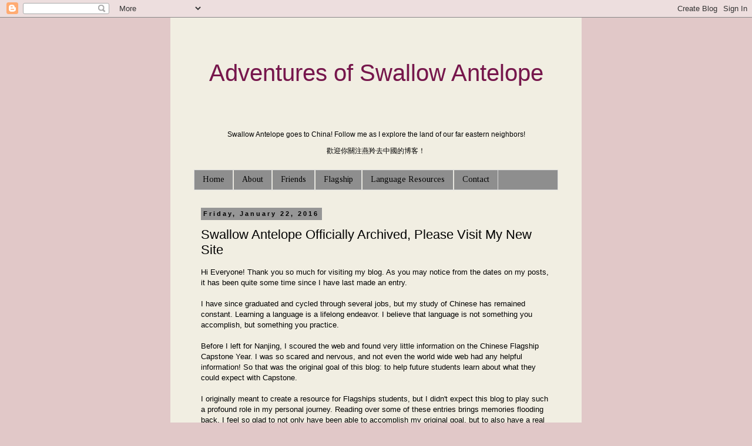

--- FILE ---
content_type: text/html; charset=UTF-8
request_url: https://swallowantelope.blogspot.com/
body_size: 20413
content:
<!DOCTYPE html>
<html class='v2' dir='ltr' lang='en'>
<head>
<link href='https://www.blogger.com/static/v1/widgets/335934321-css_bundle_v2.css' rel='stylesheet' type='text/css'/>
<meta content='width=1100' name='viewport'/>
<meta content='text/html; charset=UTF-8' http-equiv='Content-Type'/>
<meta content='blogger' name='generator'/>
<link href='https://swallowantelope.blogspot.com/favicon.ico' rel='icon' type='image/x-icon'/>
<link href='http://swallowantelope.blogspot.com/' rel='canonical'/>
<link rel="alternate" type="application/atom+xml" title="Adventures of Swallow Antelope - Atom" href="https://swallowantelope.blogspot.com/feeds/posts/default" />
<link rel="alternate" type="application/rss+xml" title="Adventures of Swallow Antelope - RSS" href="https://swallowantelope.blogspot.com/feeds/posts/default?alt=rss" />
<link rel="service.post" type="application/atom+xml" title="Adventures of Swallow Antelope - Atom" href="https://www.blogger.com/feeds/9219025805023157089/posts/default" />
<link rel="me" href="https://www.blogger.com/profile/01913600275708470983" />
<!--Can't find substitution for tag [blog.ieCssRetrofitLinks]-->
<meta content='A Language Flagship Students experience with the Flagship Capstone Year and beyond.' name='description'/>
<meta content='http://swallowantelope.blogspot.com/' property='og:url'/>
<meta content='Adventures of Swallow Antelope' property='og:title'/>
<meta content='A Language Flagship Students experience with the Flagship Capstone Year and beyond.' property='og:description'/>
<title>Adventures of Swallow Antelope</title>
<style type='text/css'>@font-face{font-family:'Tinos';font-style:normal;font-weight:400;font-display:swap;src:url(//fonts.gstatic.com/s/tinos/v25/buE4poGnedXvwjX2fmRD8iI_wNU.woff2)format('woff2');unicode-range:U+0460-052F,U+1C80-1C8A,U+20B4,U+2DE0-2DFF,U+A640-A69F,U+FE2E-FE2F;}@font-face{font-family:'Tinos';font-style:normal;font-weight:400;font-display:swap;src:url(//fonts.gstatic.com/s/tinos/v25/buE4poGnedXvwjX_fmRD8iI_wNU.woff2)format('woff2');unicode-range:U+0301,U+0400-045F,U+0490-0491,U+04B0-04B1,U+2116;}@font-face{font-family:'Tinos';font-style:normal;font-weight:400;font-display:swap;src:url(//fonts.gstatic.com/s/tinos/v25/buE4poGnedXvwjX3fmRD8iI_wNU.woff2)format('woff2');unicode-range:U+1F00-1FFF;}@font-face{font-family:'Tinos';font-style:normal;font-weight:400;font-display:swap;src:url(//fonts.gstatic.com/s/tinos/v25/buE4poGnedXvwjX4fmRD8iI_wNU.woff2)format('woff2');unicode-range:U+0370-0377,U+037A-037F,U+0384-038A,U+038C,U+038E-03A1,U+03A3-03FF;}@font-face{font-family:'Tinos';font-style:normal;font-weight:400;font-display:swap;src:url(//fonts.gstatic.com/s/tinos/v25/buE4poGnedXvwjX5fmRD8iI_wNU.woff2)format('woff2');unicode-range:U+0307-0308,U+0590-05FF,U+200C-2010,U+20AA,U+25CC,U+FB1D-FB4F;}@font-face{font-family:'Tinos';font-style:normal;font-weight:400;font-display:swap;src:url(//fonts.gstatic.com/s/tinos/v25/buE4poGnedXvwjX0fmRD8iI_wNU.woff2)format('woff2');unicode-range:U+0102-0103,U+0110-0111,U+0128-0129,U+0168-0169,U+01A0-01A1,U+01AF-01B0,U+0300-0301,U+0303-0304,U+0308-0309,U+0323,U+0329,U+1EA0-1EF9,U+20AB;}@font-face{font-family:'Tinos';font-style:normal;font-weight:400;font-display:swap;src:url(//fonts.gstatic.com/s/tinos/v25/buE4poGnedXvwjX1fmRD8iI_wNU.woff2)format('woff2');unicode-range:U+0100-02BA,U+02BD-02C5,U+02C7-02CC,U+02CE-02D7,U+02DD-02FF,U+0304,U+0308,U+0329,U+1D00-1DBF,U+1E00-1E9F,U+1EF2-1EFF,U+2020,U+20A0-20AB,U+20AD-20C0,U+2113,U+2C60-2C7F,U+A720-A7FF;}@font-face{font-family:'Tinos';font-style:normal;font-weight:400;font-display:swap;src:url(//fonts.gstatic.com/s/tinos/v25/buE4poGnedXvwjX7fmRD8iI_.woff2)format('woff2');unicode-range:U+0000-00FF,U+0131,U+0152-0153,U+02BB-02BC,U+02C6,U+02DA,U+02DC,U+0304,U+0308,U+0329,U+2000-206F,U+20AC,U+2122,U+2191,U+2193,U+2212,U+2215,U+FEFF,U+FFFD;}</style>
<style id='page-skin-1' type='text/css'><!--
/*
-----------------------------------------------
Blogger Template Style
Name:     Simple
Designer: Blogger
URL:      www.blogger.com
----------------------------------------------- */
/* Content
----------------------------------------------- */
body {
font: normal normal 12px Arial, Tahoma, Helvetica, FreeSans, sans-serif;
color: #000000;
background: #e1c8c8 none no-repeat scroll center center;
padding: 0 0 0 0;
}
html body .region-inner {
min-width: 0;
max-width: 100%;
width: auto;
}
h2 {
font-size: 22px;
}
a:link {
text-decoration:none;
color: #000000;
}
a:visited {
text-decoration:none;
color: #000000;
}
a:hover {
text-decoration:underline;
color: #000000;
}
.body-fauxcolumn-outer .fauxcolumn-inner {
background: transparent none repeat scroll top left;
_background-image: none;
}
.body-fauxcolumn-outer .cap-top {
position: absolute;
z-index: 1;
height: 400px;
width: 100%;
}
.body-fauxcolumn-outer .cap-top .cap-left {
width: 100%;
background: transparent none repeat-x scroll top left;
_background-image: none;
}
.content-outer {
-moz-box-shadow: 0 0 0 rgba(0, 0, 0, .15);
-webkit-box-shadow: 0 0 0 rgba(0, 0, 0, .15);
-goog-ms-box-shadow: 0 0 0 #333333;
box-shadow: 0 0 0 rgba(0, 0, 0, .15);
margin-bottom: 1px;
}
.content-inner {
padding: 10px 40px;
}
.content-inner {
background-color: #f1eee2;
}
/* Header
----------------------------------------------- */
.header-outer {
background: #f1eee2 none repeat-x scroll 0 -400px;
_background-image: none;
}
.Header h1 {
font: normal normal 40px Arial, Tahoma, Helvetica, FreeSans, sans-serif;
color: #77164c;
text-shadow: 0 0 0 rgba(0, 0, 0, .2);
}
.Header h1 a {
color: #77164c;
}
.Header .description {
font-size: 18px;
color: #000000;
}
.header-inner .Header .titlewrapper {
padding: 22px 0;
}
.header-inner .Header .descriptionwrapper {
padding: 0 0;
}
/* Tabs
----------------------------------------------- */
.tabs-inner .section:first-child {
border-top: 0 solid #dbdbdb;
}
.tabs-inner .section:first-child ul {
margin-top: -1px;
border-top: 1px solid #dbdbdb;
border-left: 1px solid #dbdbdb;
border-right: 1px solid #dbdbdb;
}
.tabs-inner .widget ul {
background: #8e8e8e none repeat-x scroll 0 -800px;
_background-image: none;
border-bottom: 1px solid #dbdbdb;
margin-top: 0;
margin-left: -30px;
margin-right: -30px;
}
.tabs-inner .widget li a {
display: inline-block;
padding: .6em 1em;
font: normal normal 14px Tinos;
color: #000000;
border-left: 1px solid #f1eee2;
border-right: 1px solid #dbdbdb;
}
.tabs-inner .widget li:first-child a {
border-left: none;
}
.tabs-inner .widget li.selected a, .tabs-inner .widget li a:hover {
color: #000000;
background-color: #8e8e8e;
text-decoration: none;
}
/* Columns
----------------------------------------------- */
.main-outer {
border-top: 0 solid transparent;
}
.fauxcolumn-left-outer .fauxcolumn-inner {
border-right: 1px solid transparent;
}
.fauxcolumn-right-outer .fauxcolumn-inner {
border-left: 1px solid transparent;
}
/* Headings
----------------------------------------------- */
div.widget > h2,
div.widget h2.title {
margin: 0 0 1em 0;
font: normal bold 11px 'Trebuchet MS',Trebuchet,Verdana,sans-serif;
color: #000000;
}
/* Widgets
----------------------------------------------- */
.widget .zippy {
color: #969696;
text-shadow: 2px 2px 1px rgba(0, 0, 0, .1);
}
.widget .popular-posts ul {
list-style: none;
}
/* Posts
----------------------------------------------- */
h2.date-header {
font: normal bold 11px Arial, Tahoma, Helvetica, FreeSans, sans-serif;
}
.date-header span {
background-color: #969696;
color: #000000;
padding: 0.4em;
letter-spacing: 3px;
margin: inherit;
}
.main-inner {
padding-top: 35px;
padding-bottom: 65px;
}
.main-inner .column-center-inner {
padding: 0 0;
}
.main-inner .column-center-inner .section {
margin: 0 1em;
}
.post {
margin: 0 0 45px 0;
}
h3.post-title, .comments h4 {
font: normal normal 22px Arial, Tahoma, Helvetica, FreeSans, sans-serif;
margin: .75em 0 0;
}
.post-body {
font-size: 110%;
line-height: 1.4;
position: relative;
}
.post-body img, .post-body .tr-caption-container, .Profile img, .Image img,
.BlogList .item-thumbnail img {
padding: 2px;
background: #ffffff;
border: 1px solid #ececec;
-moz-box-shadow: 1px 1px 5px rgba(0, 0, 0, .1);
-webkit-box-shadow: 1px 1px 5px rgba(0, 0, 0, .1);
box-shadow: 1px 1px 5px rgba(0, 0, 0, .1);
}
.post-body img, .post-body .tr-caption-container {
padding: 5px;
}
.post-body .tr-caption-container {
color: #5f5f5f;
}
.post-body .tr-caption-container img {
padding: 0;
background: transparent;
border: none;
-moz-box-shadow: 0 0 0 rgba(0, 0, 0, .1);
-webkit-box-shadow: 0 0 0 rgba(0, 0, 0, .1);
box-shadow: 0 0 0 rgba(0, 0, 0, .1);
}
.post-header {
margin: 0 0 1.5em;
line-height: 1.6;
font-size: 90%;
}
.post-footer {
margin: 20px -2px 0;
padding: 5px 10px;
color: #5f5f5f;
background-color: #ececec;
border-bottom: 1px solid #ececec;
line-height: 1.6;
font-size: 90%;
}
#comments .comment-author {
padding-top: 1.5em;
border-top: 1px solid transparent;
background-position: 0 1.5em;
}
#comments .comment-author:first-child {
padding-top: 0;
border-top: none;
}
.avatar-image-container {
margin: .2em 0 0;
}
#comments .avatar-image-container img {
border: 1px solid #ececec;
}
/* Comments
----------------------------------------------- */
.comments .comments-content .icon.blog-author {
background-repeat: no-repeat;
background-image: url([data-uri]);
}
.comments .comments-content .loadmore a {
border-top: 1px solid #969696;
border-bottom: 1px solid #969696;
}
.comments .comment-thread.inline-thread {
background-color: #ececec;
}
.comments .continue {
border-top: 2px solid #969696;
}
/* Accents
---------------------------------------------- */
.section-columns td.columns-cell {
border-left: 1px solid transparent;
}
.blog-pager {
background: transparent url(//www.blogblog.com/1kt/simple/paging_dot.png) repeat-x scroll top center;
}
.blog-pager-older-link, .home-link,
.blog-pager-newer-link {
background-color: #f1eee2;
padding: 5px;
}
.footer-outer {
border-top: 1px dashed #bbbbbb;
}
/* Mobile
----------------------------------------------- */
body.mobile  {
background-size: auto;
}
.mobile .body-fauxcolumn-outer {
background: transparent none repeat scroll top left;
}
.mobile .body-fauxcolumn-outer .cap-top {
background-size: 100% auto;
}
.mobile .content-outer {
-webkit-box-shadow: 0 0 3px rgba(0, 0, 0, .15);
box-shadow: 0 0 3px rgba(0, 0, 0, .15);
}
.mobile .tabs-inner .widget ul {
margin-left: 0;
margin-right: 0;
}
.mobile .post {
margin: 0;
}
.mobile .main-inner .column-center-inner .section {
margin: 0;
}
.mobile .date-header span {
padding: 0.1em 10px;
margin: 0 -10px;
}
.mobile h3.post-title {
margin: 0;
}
.mobile .blog-pager {
background: transparent none no-repeat scroll top center;
}
.mobile .footer-outer {
border-top: none;
}
.mobile .main-inner, .mobile .footer-inner {
background-color: #f1eee2;
}
.mobile-index-contents {
color: #000000;
}
.mobile-link-button {
background-color: #000000;
}
.mobile-link-button a:link, .mobile-link-button a:visited {
color: #ffffff;
}
.mobile .tabs-inner .section:first-child {
border-top: none;
}
.mobile .tabs-inner .PageList .widget-content {
background-color: #8e8e8e;
color: #000000;
border-top: 1px solid #dbdbdb;
border-bottom: 1px solid #dbdbdb;
}
.mobile .tabs-inner .PageList .widget-content .pagelist-arrow {
border-left: 1px solid #dbdbdb;
}

--></style>
<style id='template-skin-1' type='text/css'><!--
body {
min-width: 700px;
}
.content-outer, .content-fauxcolumn-outer, .region-inner {
min-width: 700px;
max-width: 700px;
_width: 700px;
}
.main-inner .columns {
padding-left: 0px;
padding-right: 0px;
}
.main-inner .fauxcolumn-center-outer {
left: 0px;
right: 0px;
/* IE6 does not respect left and right together */
_width: expression(this.parentNode.offsetWidth -
parseInt("0px") -
parseInt("0px") + 'px');
}
.main-inner .fauxcolumn-left-outer {
width: 0px;
}
.main-inner .fauxcolumn-right-outer {
width: 0px;
}
.main-inner .column-left-outer {
width: 0px;
right: 100%;
margin-left: -0px;
}
.main-inner .column-right-outer {
width: 0px;
margin-right: -0px;
}
#layout {
min-width: 0;
}
#layout .content-outer {
min-width: 0;
width: 800px;
}
#layout .region-inner {
min-width: 0;
width: auto;
}
body#layout div.add_widget {
padding: 8px;
}
body#layout div.add_widget a {
margin-left: 32px;
}
--></style>
<link href='https://www.blogger.com/dyn-css/authorization.css?targetBlogID=9219025805023157089&amp;zx=906bdef8-42af-40ed-89a1-38a16c8ce6b5' media='none' onload='if(media!=&#39;all&#39;)media=&#39;all&#39;' rel='stylesheet'/><noscript><link href='https://www.blogger.com/dyn-css/authorization.css?targetBlogID=9219025805023157089&amp;zx=906bdef8-42af-40ed-89a1-38a16c8ce6b5' rel='stylesheet'/></noscript>
<meta name='google-adsense-platform-account' content='ca-host-pub-1556223355139109'/>
<meta name='google-adsense-platform-domain' content='blogspot.com'/>

</head>
<body class='loading variant-simplysimple'>
<div class='navbar section' id='navbar' name='Navbar'><div class='widget Navbar' data-version='1' id='Navbar1'><script type="text/javascript">
    function setAttributeOnload(object, attribute, val) {
      if(window.addEventListener) {
        window.addEventListener('load',
          function(){ object[attribute] = val; }, false);
      } else {
        window.attachEvent('onload', function(){ object[attribute] = val; });
      }
    }
  </script>
<div id="navbar-iframe-container"></div>
<script type="text/javascript" src="https://apis.google.com/js/platform.js"></script>
<script type="text/javascript">
      gapi.load("gapi.iframes:gapi.iframes.style.bubble", function() {
        if (gapi.iframes && gapi.iframes.getContext) {
          gapi.iframes.getContext().openChild({
              url: 'https://www.blogger.com/navbar/9219025805023157089?origin\x3dhttps://swallowantelope.blogspot.com',
              where: document.getElementById("navbar-iframe-container"),
              id: "navbar-iframe"
          });
        }
      });
    </script><script type="text/javascript">
(function() {
var script = document.createElement('script');
script.type = 'text/javascript';
script.src = '//pagead2.googlesyndication.com/pagead/js/google_top_exp.js';
var head = document.getElementsByTagName('head')[0];
if (head) {
head.appendChild(script);
}})();
</script>
</div></div>
<div itemscope='itemscope' itemtype='http://schema.org/Blog' style='display: none;'>
<meta content='<p align="center">Adventures of Swallow Antelope</p>' itemprop='name'/>
<meta content='A Language Flagship Students experience with the Flagship Capstone Year and beyond.' itemprop='description'/>
</div>
<div class='body-fauxcolumns'>
<div class='fauxcolumn-outer body-fauxcolumn-outer'>
<div class='cap-top'>
<div class='cap-left'></div>
<div class='cap-right'></div>
</div>
<div class='fauxborder-left'>
<div class='fauxborder-right'></div>
<div class='fauxcolumn-inner'>
</div>
</div>
<div class='cap-bottom'>
<div class='cap-left'></div>
<div class='cap-right'></div>
</div>
</div>
</div>
<div class='content'>
<div class='content-fauxcolumns'>
<div class='fauxcolumn-outer content-fauxcolumn-outer'>
<div class='cap-top'>
<div class='cap-left'></div>
<div class='cap-right'></div>
</div>
<div class='fauxborder-left'>
<div class='fauxborder-right'></div>
<div class='fauxcolumn-inner'>
</div>
</div>
<div class='cap-bottom'>
<div class='cap-left'></div>
<div class='cap-right'></div>
</div>
</div>
</div>
<div class='content-outer'>
<div class='content-cap-top cap-top'>
<div class='cap-left'></div>
<div class='cap-right'></div>
</div>
<div class='fauxborder-left content-fauxborder-left'>
<div class='fauxborder-right content-fauxborder-right'></div>
<div class='content-inner'>
<header>
<div class='header-outer'>
<div class='header-cap-top cap-top'>
<div class='cap-left'></div>
<div class='cap-right'></div>
</div>
<div class='fauxborder-left header-fauxborder-left'>
<div class='fauxborder-right header-fauxborder-right'></div>
<div class='region-inner header-inner'>
<div class='header section' id='header' name='Header'><div class='widget Header' data-version='1' id='Header1'>
<div id='header-inner'>
<div class='titlewrapper'>
<h1 class='title'>
<p align="center">Adventures of Swallow Antelope</p>
</h1>
</div>
<div class='descriptionwrapper'>
<p class='description'><span><p align="center">Swallow Antelope goes to China! Follow me as I explore the land of our far eastern neighbors!<br>

<p align="center">歡迎你關注燕羚去中國的博客&#65281;</p></p></span></p>
</div>
</div>
</div></div>
</div>
</div>
<div class='header-cap-bottom cap-bottom'>
<div class='cap-left'></div>
<div class='cap-right'></div>
</div>
</div>
</header>
<div class='tabs-outer'>
<div class='tabs-cap-top cap-top'>
<div class='cap-left'></div>
<div class='cap-right'></div>
</div>
<div class='fauxborder-left tabs-fauxborder-left'>
<div class='fauxborder-right tabs-fauxborder-right'></div>
<div class='region-inner tabs-inner'>
<div class='tabs section' id='crosscol' name='Cross-Column'><div class='widget PageList' data-version='1' id='PageList1'>
<h2>Pages</h2>
<div class='widget-content'>
<ul>
<li class='selected'>
<a href='https://swallowantelope.blogspot.com/'>Home</a>
</li>
<li>
<a href='https://swallowantelope.blogspot.com/p/about.html'>About</a>
</li>
<li>
<a href='https://swallowantelope.blogspot.com/p/blogs-i-follow.html'>Friends</a>
</li>
<li>
<a href='https://swallowantelope.blogspot.com/p/flagship.html'>Flagship</a>
</li>
<li>
<a href='https://swallowantelope.blogspot.com/p/resources.html'>Language Resources</a>
</li>
<li>
<a href='https://swallowantelope.blogspot.com/p/more-about-swallow-antelope.html'>Contact </a>
</li>
</ul>
<div class='clear'></div>
</div>
</div></div>
<div class='tabs no-items section' id='crosscol-overflow' name='Cross-Column 2'></div>
</div>
</div>
<div class='tabs-cap-bottom cap-bottom'>
<div class='cap-left'></div>
<div class='cap-right'></div>
</div>
</div>
<div class='main-outer'>
<div class='main-cap-top cap-top'>
<div class='cap-left'></div>
<div class='cap-right'></div>
</div>
<div class='fauxborder-left main-fauxborder-left'>
<div class='fauxborder-right main-fauxborder-right'></div>
<div class='region-inner main-inner'>
<div class='columns fauxcolumns'>
<div class='fauxcolumn-outer fauxcolumn-center-outer'>
<div class='cap-top'>
<div class='cap-left'></div>
<div class='cap-right'></div>
</div>
<div class='fauxborder-left'>
<div class='fauxborder-right'></div>
<div class='fauxcolumn-inner'>
</div>
</div>
<div class='cap-bottom'>
<div class='cap-left'></div>
<div class='cap-right'></div>
</div>
</div>
<div class='fauxcolumn-outer fauxcolumn-left-outer'>
<div class='cap-top'>
<div class='cap-left'></div>
<div class='cap-right'></div>
</div>
<div class='fauxborder-left'>
<div class='fauxborder-right'></div>
<div class='fauxcolumn-inner'>
</div>
</div>
<div class='cap-bottom'>
<div class='cap-left'></div>
<div class='cap-right'></div>
</div>
</div>
<div class='fauxcolumn-outer fauxcolumn-right-outer'>
<div class='cap-top'>
<div class='cap-left'></div>
<div class='cap-right'></div>
</div>
<div class='fauxborder-left'>
<div class='fauxborder-right'></div>
<div class='fauxcolumn-inner'>
</div>
</div>
<div class='cap-bottom'>
<div class='cap-left'></div>
<div class='cap-right'></div>
</div>
</div>
<!-- corrects IE6 width calculation -->
<div class='columns-inner'>
<div class='column-center-outer'>
<div class='column-center-inner'>
<div class='main section' id='main' name='Main'><div class='widget Blog' data-version='1' id='Blog1'>
<div class='blog-posts hfeed'>

          <div class="date-outer">
        
<h2 class='date-header'><span>Friday, January 22, 2016</span></h2>

          <div class="date-posts">
        
<div class='post-outer'>
<div class='post hentry uncustomized-post-template' itemprop='blogPost' itemscope='itemscope' itemtype='http://schema.org/BlogPosting'>
<meta content='9219025805023157089' itemprop='blogId'/>
<meta content='1615341500510560892' itemprop='postId'/>
<a name='1615341500510560892'></a>
<h3 class='post-title entry-title' itemprop='name'>
<a href='https://swallowantelope.blogspot.com/2016/01/swallow-antelope-officially-archived.html'>Swallow Antelope Officially Archived, Please Visit My New Site</a>
</h3>
<div class='post-header'>
<div class='post-header-line-1'></div>
</div>
<div class='post-body entry-content' id='post-body-1615341500510560892' itemprop='articleBody'>
Hi Everyone! Thank you so much for visiting my blog. As you may notice from the dates on my posts, it has been quite some time since I have last made an entry.<br />
<br />
I have since graduated and cycled through several jobs, but my study of Chinese has remained constant. Learning a language is a lifelong endeavor. I believe that language is not something you accomplish, but something you practice.<br />
<br />
Before I left for Nanjing, I scoured the web and found very little information on the Chinese Flagship Capstone Year. I was so scared and nervous, and not even the world wide web had any helpful information! So that was the original goal of this blog: to help future students learn about what they could expect with Capstone.<br />
<br />
I originally meant to create a resource for Flagships students, but I didn't expect this blog to play such a profound role in my personal journey. Reading over some of these entries brings memories flooding back. I feel so glad to not only have been able to accomplish my original goal, but to also have a real time record of my personal experience.<br />
<br />
Currently, I am working on my professional goals of becoming a Chinese&gt;English translator. I have created a new website to share my professional experience. If you want to know more about what life is like after graduation with a foreign language degree, I welcome you to click the link below and to browse around.<br />
<br />
<div style="text-align: center;">
<a href="http://www.rachelcritelli.com/">www.RachelCritelli.com</a></div>
<div style="text-align: center;">
<br /></div>
<div style="text-align: left;">
Thanks for reading. If you are a current or past flagship student, I welcome you to get in touch to say hi or ask any questions. I always love to meet a fellow flagshipper or sinophile. Thanks so much for your support. With that, this site is officially archived!&nbsp;</div>
<div style='clear: both;'></div>
</div>
<div class='post-footer'>
<div class='post-footer-line post-footer-line-1'>
<span class='post-author vcard'>
Posted by
<span class='fn' itemprop='author' itemscope='itemscope' itemtype='http://schema.org/Person'>
<meta content='https://www.blogger.com/profile/01913600275708470983' itemprop='url'/>
<a class='g-profile' href='https://www.blogger.com/profile/01913600275708470983' rel='author' title='author profile'>
<span itemprop='name'>Rachel</span>
</a>
</span>
</span>
<span class='post-timestamp'>
at
<meta content='http://swallowantelope.blogspot.com/2016/01/swallow-antelope-officially-archived.html' itemprop='url'/>
<a class='timestamp-link' href='https://swallowantelope.blogspot.com/2016/01/swallow-antelope-officially-archived.html' rel='bookmark' title='permanent link'><abbr class='published' itemprop='datePublished' title='2016-01-22T09:47:00-08:00'>9:47&#8239;AM</abbr></a>
</span>
<span class='post-comment-link'>
<a class='comment-link' href='https://swallowantelope.blogspot.com/2016/01/swallow-antelope-officially-archived.html#comment-form' onclick=''>
No comments:
  </a>
</span>
<span class='post-icons'>
<span class='item-control blog-admin pid-1392827808'>
<a href='https://www.blogger.com/post-edit.g?blogID=9219025805023157089&postID=1615341500510560892&from=pencil' title='Edit Post'>
<img alt='' class='icon-action' height='18' src='https://resources.blogblog.com/img/icon18_edit_allbkg.gif' width='18'/>
</a>
</span>
</span>
<div class='post-share-buttons goog-inline-block'>
<a class='goog-inline-block share-button sb-email' href='https://www.blogger.com/share-post.g?blogID=9219025805023157089&postID=1615341500510560892&target=email' target='_blank' title='Email This'><span class='share-button-link-text'>Email This</span></a><a class='goog-inline-block share-button sb-blog' href='https://www.blogger.com/share-post.g?blogID=9219025805023157089&postID=1615341500510560892&target=blog' onclick='window.open(this.href, "_blank", "height=270,width=475"); return false;' target='_blank' title='BlogThis!'><span class='share-button-link-text'>BlogThis!</span></a><a class='goog-inline-block share-button sb-twitter' href='https://www.blogger.com/share-post.g?blogID=9219025805023157089&postID=1615341500510560892&target=twitter' target='_blank' title='Share to X'><span class='share-button-link-text'>Share to X</span></a><a class='goog-inline-block share-button sb-facebook' href='https://www.blogger.com/share-post.g?blogID=9219025805023157089&postID=1615341500510560892&target=facebook' onclick='window.open(this.href, "_blank", "height=430,width=640"); return false;' target='_blank' title='Share to Facebook'><span class='share-button-link-text'>Share to Facebook</span></a><a class='goog-inline-block share-button sb-pinterest' href='https://www.blogger.com/share-post.g?blogID=9219025805023157089&postID=1615341500510560892&target=pinterest' target='_blank' title='Share to Pinterest'><span class='share-button-link-text'>Share to Pinterest</span></a>
</div>
</div>
<div class='post-footer-line post-footer-line-2'>
<span class='post-labels'>
</span>
</div>
<div class='post-footer-line post-footer-line-3'>
<span class='post-location'>
Location:
<a href='https://maps.google.com/maps?q=San+Francisco,+CA,+USA@37.7749295,-122.41941550000001&z=10' target='_blank'>San Francisco, CA, USA</a>
</span>
</div>
</div>
</div>
</div>

          </div></div>
        

          <div class="date-outer">
        
<h2 class='date-header'><span>Friday, June 13, 2014</span></h2>

          <div class="date-posts">
        
<div class='post-outer'>
<div class='post hentry uncustomized-post-template' itemprop='blogPost' itemscope='itemscope' itemtype='http://schema.org/BlogPosting'>
<meta content='9219025805023157089' itemprop='blogId'/>
<meta content='1032804738821641935' itemprop='postId'/>
<a name='1032804738821641935'></a>
<h3 class='post-title entry-title' itemprop='name'>
<a href='https://swallowantelope.blogspot.com/2014/06/train-travel-is-best-travel.html'>Train Travel is Best Travel</a>
</h3>
<div class='post-header'>
<div class='post-header-line-1'></div>
</div>
<div class='post-body entry-content' id='post-body-1032804738821641935' itemprop='articleBody'>
Since coming to China, I have found traveling by train extremely convenient, and I am more than satisfied. In a country full of bureaucratic difficulties, it was such a pleasant surprise to find out how easy it was to go traveling. With a super streamlined online ticket purchasing system, train stations located at city centers, immaculately maintained stations, all at a good price, I got to hand it to China. I have been extolling the virtues of taking the train for years now, but until I came here I had no idea that train travel could be so fantastic.<br />
<br />
You average train trip looks like this:<br />
1. Purchase your ticket about two to three days in advance online or at the station. Foreigners are allowed to sign up for web ticketing service! <a href="http://www.12306.cn/">www.12306.cn</a><br />
2. Arrive at the station about an hour ahead of time to pick up your tickets.<br />
3. Head to security check, should take a grand total of 2 minutes<br />
4. Board the train, stow your luggage. Note that there is NO limit to the size or weight of your luggage!<br />
5. Chill out until you arrive at your destination!<br />
<br />
(disregard all of these rules if you are traveling during Chinese holidays, see article on <a href="http://swallowantelope.blogspot.com/2014/05/xichang-wasnt-as-remote-as-we-thought.html" target="_blank">Xichan</a>g)<br />
<br />
This process is infinitely more simple that taking an airplane and has usually resulted in much less headache. I have only heard of a train being delayed once from all of my friends, as opposed to flying, where delays have seemed to me to be more of a rule than an exception. Also, as someone who moves around a lot, this unlimited luggage policy is really attractive.<br />
<br />
Here in southwestern China, things go at a slower pace. Up in the more developed areas, there are regularly scheduled "D" trains, its speed only second to the "G" train, "gaotie" 高铁, meaning "high-speed rail." These trains are AMAZING- you can get from Beijing to Guangzhou in EIGHT HOURS, and costs about $150 USD. 1300 miles apart, thats like going from California to Kansas. I'm am just absolutely tickled when I think about it. They are hoping to extend high-speed rail service to Kunming by 2016, but for now we will have to be placated with th"T" for "tekuai" 特快 or "extra fast" and the "K" train, standing for "kuai" 快 meaning "Fast." These are glaring misnomers, as these trains are incredibly slow. But even though it takes 8 hours to get to the next cool city, they are still more convenient than flying.<br />
<br />
I still am unable to understand why America has yet to understand the value of train travel. The last time I drove from San Francisco to Sacramento it took 4 1/2 HOURS. There is clearly no reason for this! I know that there is a rail line in this region, but archaically slow speeds coupled with stupidly expensive pricing makes people who own cars unwilling to use it. Imagine a world with no traffic and low risks for collisions. You just sit back and relax, unconcerned with any of the classic problems plaguing road or air travel. You guys, a well thought out train system is absolutely fabulous.<br />
<br />
California is making baby steps towards getting a north-south rail, and there are plans to expand on a national level. I think it would be a valuable means of transportation in the US, and I encourage people to support development in this sector. Just seriously: trains are awesome.<br />
<br />
<div style='clear: both;'></div>
</div>
<div class='post-footer'>
<div class='post-footer-line post-footer-line-1'>
<span class='post-author vcard'>
Posted by
<span class='fn' itemprop='author' itemscope='itemscope' itemtype='http://schema.org/Person'>
<meta content='https://www.blogger.com/profile/01913600275708470983' itemprop='url'/>
<a class='g-profile' href='https://www.blogger.com/profile/01913600275708470983' rel='author' title='author profile'>
<span itemprop='name'>Rachel</span>
</a>
</span>
</span>
<span class='post-timestamp'>
at
<meta content='http://swallowantelope.blogspot.com/2014/06/train-travel-is-best-travel.html' itemprop='url'/>
<a class='timestamp-link' href='https://swallowantelope.blogspot.com/2014/06/train-travel-is-best-travel.html' rel='bookmark' title='permanent link'><abbr class='published' itemprop='datePublished' title='2014-06-13T21:01:00-07:00'>9:01&#8239;PM</abbr></a>
</span>
<span class='post-comment-link'>
<a class='comment-link' href='https://swallowantelope.blogspot.com/2014/06/train-travel-is-best-travel.html#comment-form' onclick=''>
No comments:
  </a>
</span>
<span class='post-icons'>
<span class='item-control blog-admin pid-1392827808'>
<a href='https://www.blogger.com/post-edit.g?blogID=9219025805023157089&postID=1032804738821641935&from=pencil' title='Edit Post'>
<img alt='' class='icon-action' height='18' src='https://resources.blogblog.com/img/icon18_edit_allbkg.gif' width='18'/>
</a>
</span>
</span>
<div class='post-share-buttons goog-inline-block'>
<a class='goog-inline-block share-button sb-email' href='https://www.blogger.com/share-post.g?blogID=9219025805023157089&postID=1032804738821641935&target=email' target='_blank' title='Email This'><span class='share-button-link-text'>Email This</span></a><a class='goog-inline-block share-button sb-blog' href='https://www.blogger.com/share-post.g?blogID=9219025805023157089&postID=1032804738821641935&target=blog' onclick='window.open(this.href, "_blank", "height=270,width=475"); return false;' target='_blank' title='BlogThis!'><span class='share-button-link-text'>BlogThis!</span></a><a class='goog-inline-block share-button sb-twitter' href='https://www.blogger.com/share-post.g?blogID=9219025805023157089&postID=1032804738821641935&target=twitter' target='_blank' title='Share to X'><span class='share-button-link-text'>Share to X</span></a><a class='goog-inline-block share-button sb-facebook' href='https://www.blogger.com/share-post.g?blogID=9219025805023157089&postID=1032804738821641935&target=facebook' onclick='window.open(this.href, "_blank", "height=430,width=640"); return false;' target='_blank' title='Share to Facebook'><span class='share-button-link-text'>Share to Facebook</span></a><a class='goog-inline-block share-button sb-pinterest' href='https://www.blogger.com/share-post.g?blogID=9219025805023157089&postID=1032804738821641935&target=pinterest' target='_blank' title='Share to Pinterest'><span class='share-button-link-text'>Share to Pinterest</span></a>
</div>
</div>
<div class='post-footer-line post-footer-line-2'>
<span class='post-labels'>
Labels:
<a href='https://swallowantelope.blogspot.com/search/label/air%20travel' rel='tag'>air travel</a>,
<a href='https://swallowantelope.blogspot.com/search/label/Recomended' rel='tag'>Recomended</a>,
<a href='https://swallowantelope.blogspot.com/search/label/train' rel='tag'>train</a>
</span>
</div>
<div class='post-footer-line post-footer-line-3'>
<span class='post-location'>
Location:
<a href='https://maps.google.com/maps?q=Wuhua,+Kunming,+Yunnan,+China@25.043663,102.70702400000005&z=10' target='_blank'>Wuhua, Kunming, Yunnan, China</a>
</span>
</div>
</div>
</div>
</div>

          </div></div>
        

          <div class="date-outer">
        
<h2 class='date-header'><span>Monday, June 9, 2014</span></h2>

          <div class="date-posts">
        
<div class='post-outer'>
<div class='post hentry uncustomized-post-template' itemprop='blogPost' itemscope='itemscope' itemtype='http://schema.org/BlogPosting'>
<meta content='9219025805023157089' itemprop='blogId'/>
<meta content='1163967708867431217' itemprop='postId'/>
<a name='1163967708867431217'></a>
<h3 class='post-title entry-title' itemprop='name'>
<a href='https://swallowantelope.blogspot.com/2014/06/working-in-china-my-experience-at.html'>Working in China: My Experience at a Yunnan NGO</a>
</h3>
<div class='post-header'>
<div class='post-header-line-1'></div>
</div>
<div class='post-body entry-content' id='post-body-1163967708867431217' itemprop='articleBody'>
My internship finished last Friday, and I am still wiping the sweat from my brow. I spent the weekend properly by lounging on my couch watching ancient episodes of The Simpsons, sort of in a state.<br />
<br />
These past four months have really been something; I say something, because I still can't quite tell what. Working with my group has been incredibly challenging, and I am still figuring out which combination of factors made it so difficult for me to adjust. Foreigners in China are prone to blaming their problems on "China" with a capital C, but since China is such a large country with varying cultures I try to avoid doing this. I am more apt to say that maybe it's a Yunnan thing, but I also don't thinks so, because we are actually pretty relaxed out here in comparison with the more developed areas out on the coast. I am at an NGO, which are notoriously fast paced and 辛苦, according to all of my classmates in NGOs right now. &nbsp;There is also the intern factor, where they were just piling on the work because, well, I work for free. But then again I'm not even really familiar with what <i>real&nbsp;</i>American work life is like, so maybe I am just being overly sensitive about the whole thing.<br />
<br />
I remember arriving at my office with my two classmates on the first day. Us three, along with my two coworkers and my boss Amy sat around that giant dark wood conference table eating watermelon. There was a small whiteboard and a giant piece of white paper absolutely drowning under the ink of hastily written Chinese characters, which I would soon find out was the plans for my four months of work. My work was strange and nebulous, hard to pin down: about ten different long term projects were plunked down in front of me, some of them of types completely unfamiliar. "Just begin like you are starting a qualitative research report," Amy says to me. "You can interview news media reports, it should be fun," Amy says-- please imagine the my dear-in-headlights look that might accompany these intimidatingly offhand statements. After four months, many deadlines, and an excruciating number of meetings later, a large bulk of these plans, plus some other projects added on top, were only about halfway completed. I completed the major ones, but I was disappointed to see so many slip by the wayside.<br />
<br />
Working with my organization sure had its quirks. We are made up of university professors in the area who come together several times a week to plan and do projects. This makes for much running around between universities, extended meeting times, company meals, and rescheduling. Much different from the classic nine to five scenario, I didn't have a classic boss who came to check in on me very much, and sometimes I felt like I didn't have all the support I needed to get my work done. It even dawned on me that the professors themselves might not be entirely clear about the organizational structure of the group. Three to four meetings per week was not only a total time sink, but would also make it difficult to keep priorities straight as they would add on new and "important" projects for me to do.<br />
<br />
On a more positive note, being with my NGO also gave me some really interesting opportunities to learn about Chinese life. I will never forget the ability of my coworker Geng to be able to buzz around gracefully keeping everyone's teacup full, or Yin to be able to graciously fill everyone's rice bowls at our lunch meetings. I reflected to my classmate that it was really foreign for me to pour tea for the professors and serve them as needed and took some adjusting, whereupon he cried "I would never do that!" Our workplace had an unspoken hierarchy in which I and my two coworkers were much below our teachers. Another very interesting experience I had was listening to my professors speak openly to each other about their opinions on the Chinese government and Tibet and other topics which I thought were off limits. There was even one of these discussions in which a government worker participated in! I was surprised and delighted to be included in on these talks, and to find that contrary to popular belief, intellectual Chinese people have no qualms about talking politics. Another major discovery I had was that academics are cool. It's where the young people are and it where the interesting progress is happening. I'm not sure why this surprised me, because America is similar in this respect, but I always sort of had a tendency to think that academia is stuffy and snobby. It's part of the reason why I never had the urge to immediately enter graduate school. But in this country where so many people don't even make it into high school, college students clearly have an advantage for understanding the global zeitgeist, and they were crowd with which I felt most comfortable and welcomed.<br />
<br />
Overall my experience was surprising, interesting, and challenging. I am really thankful to my organization for accepting me into their group and having me work alongside. I feel that a position at another NGO is not in my immediate future, but they have successfully launched me on a good trajectory, and I am looking forward to new employment in a similar vein. Maybe getting a job that actually pays me money will put my work into a more positive light? We shall see! I am fast in pursuit of a new job, and hopefully I will be able to answer that question very soon!<br />
<br />
<div style='clear: both;'></div>
</div>
<div class='post-footer'>
<div class='post-footer-line post-footer-line-1'>
<span class='post-author vcard'>
Posted by
<span class='fn' itemprop='author' itemscope='itemscope' itemtype='http://schema.org/Person'>
<meta content='https://www.blogger.com/profile/01913600275708470983' itemprop='url'/>
<a class='g-profile' href='https://www.blogger.com/profile/01913600275708470983' rel='author' title='author profile'>
<span itemprop='name'>Rachel</span>
</a>
</span>
</span>
<span class='post-timestamp'>
at
<meta content='http://swallowantelope.blogspot.com/2014/06/working-in-china-my-experience-at.html' itemprop='url'/>
<a class='timestamp-link' href='https://swallowantelope.blogspot.com/2014/06/working-in-china-my-experience-at.html' rel='bookmark' title='permanent link'><abbr class='published' itemprop='datePublished' title='2014-06-09T23:54:00-07:00'>11:54&#8239;PM</abbr></a>
</span>
<span class='post-comment-link'>
<a class='comment-link' href='https://swallowantelope.blogspot.com/2014/06/working-in-china-my-experience-at.html#comment-form' onclick=''>
No comments:
  </a>
</span>
<span class='post-icons'>
<span class='item-control blog-admin pid-1392827808'>
<a href='https://www.blogger.com/post-edit.g?blogID=9219025805023157089&postID=1163967708867431217&from=pencil' title='Edit Post'>
<img alt='' class='icon-action' height='18' src='https://resources.blogblog.com/img/icon18_edit_allbkg.gif' width='18'/>
</a>
</span>
</span>
<div class='post-share-buttons goog-inline-block'>
<a class='goog-inline-block share-button sb-email' href='https://www.blogger.com/share-post.g?blogID=9219025805023157089&postID=1163967708867431217&target=email' target='_blank' title='Email This'><span class='share-button-link-text'>Email This</span></a><a class='goog-inline-block share-button sb-blog' href='https://www.blogger.com/share-post.g?blogID=9219025805023157089&postID=1163967708867431217&target=blog' onclick='window.open(this.href, "_blank", "height=270,width=475"); return false;' target='_blank' title='BlogThis!'><span class='share-button-link-text'>BlogThis!</span></a><a class='goog-inline-block share-button sb-twitter' href='https://www.blogger.com/share-post.g?blogID=9219025805023157089&postID=1163967708867431217&target=twitter' target='_blank' title='Share to X'><span class='share-button-link-text'>Share to X</span></a><a class='goog-inline-block share-button sb-facebook' href='https://www.blogger.com/share-post.g?blogID=9219025805023157089&postID=1163967708867431217&target=facebook' onclick='window.open(this.href, "_blank", "height=430,width=640"); return false;' target='_blank' title='Share to Facebook'><span class='share-button-link-text'>Share to Facebook</span></a><a class='goog-inline-block share-button sb-pinterest' href='https://www.blogger.com/share-post.g?blogID=9219025805023157089&postID=1163967708867431217&target=pinterest' target='_blank' title='Share to Pinterest'><span class='share-button-link-text'>Share to Pinterest</span></a>
</div>
</div>
<div class='post-footer-line post-footer-line-2'>
<span class='post-labels'>
Labels:
<a href='https://swallowantelope.blogspot.com/search/label/internship' rel='tag'>internship</a>,
<a href='https://swallowantelope.blogspot.com/search/label/Kunming' rel='tag'>Kunming</a>,
<a href='https://swallowantelope.blogspot.com/search/label/work' rel='tag'>work</a>
</span>
</div>
<div class='post-footer-line post-footer-line-3'>
<span class='post-location'>
Location:
<a href='https://maps.google.com/maps?q=Wuhua,+Kunming,+Yunnan,+China@25.043663,102.70702400000005&z=10' target='_blank'>Wuhua, Kunming, Yunnan, China</a>
</span>
</div>
</div>
</div>
</div>

          </div></div>
        

          <div class="date-outer">
        
<h2 class='date-header'><span>Wednesday, June 4, 2014</span></h2>

          <div class="date-posts">
        
<div class='post-outer'>
<div class='post hentry uncustomized-post-template' itemprop='blogPost' itemscope='itemscope' itemtype='http://schema.org/BlogPosting'>
<meta content='9219025805023157089' itemprop='blogId'/>
<meta content='256048702812254296' itemprop='postId'/>
<a name='256048702812254296'></a>
<h3 class='post-title entry-title' itemprop='name'>
<a href='https://swallowantelope.blogspot.com/2014/06/june-in-kunming.html'>June in Kunming</a>
</h3>
<div class='post-header'>
<div class='post-header-line-1'></div>
</div>
<div class='post-body entry-content' id='post-body-256048702812254296' itemprop='articleBody'>
<div>
I am 22 years old right now, and have spent almost as many years in public school, and I am obsessed with the month of June. These two things are no doubt related--after years of pavlovian training that June = Summer Vacation, I simply had no choice in the matter.&nbsp;</div>
<div>
<br /></div>
<div>
And here we are again, June. I have been waiting for you. &nbsp;June means that it is still warm and light outside even well into the evening. It means swimming in the lake. It means sleeping with just a sheet on and with the windows open, and taking cold showers. &nbsp;</div>
<div>
<br /></div>
<div>
June is usually the month when I quit my job and leave where ever I happen to be staying to go to the mystical OUTDOORS. Ah yes, you might have heard of it. It is everything which is the opposite of being indoors: cramped spaces, stuffy air, computer screens, beeping electronics-- none of these things are allowed during the month of June. They are all replaced with the warm smell of hot dirt and pine needles, big mouthfuls of tart lemonade, and the sounds of a choruses of buzzing bees. &nbsp;</div>
<div>
<br /></div>
<div>
I remember this time last year I was cruising down Highway 101 heading north with my family, looking out of the open backseat window of our car and over the ocean, feeling the cool coastal air. My silly family--we just drove and drove and drove until we decided to head home.&nbsp;</div>
<div>
<br /></div>
<div>
This June, I will be much farther above sea level than I was last year. My Mom is going to brave the trip to come see me here in Yunnan, and we are going to have a look around down here. We will do some hiking in Dali, lounge for a few days in Lijiang, and check out Lugu Lake where the mysterious Lugu people live. Think Chinese cottage towns with criss-crossing cobblestoned alleyways, and great green plains where livestock graze underneath towering mountains peaks. Mostly I am excited to be with my mom, and for us to just wander around out there together. We will have a lot of time to spend taking rides on the slow train to remote locations, sitting around in tea houses eating sunflower seeds, and seeing the sights. We can enjoy the sun again, and be free.&nbsp;</div>
<div>
<br /></div>
<div>
Now that I am graduating, I suspect that me continuing to asking for June off into my professional life will not be as socially acceptable. I've been applying for what have been known to me in college as "real jobs." But seeing as I am unemployed for the time being, I will continue to indulge myself, if not at least for just one last time, in June.</div>
<div>
<br /></div>
<div>
<br /></div>
<div style='clear: both;'></div>
</div>
<div class='post-footer'>
<div class='post-footer-line post-footer-line-1'>
<span class='post-author vcard'>
Posted by
<span class='fn' itemprop='author' itemscope='itemscope' itemtype='http://schema.org/Person'>
<meta content='https://www.blogger.com/profile/01913600275708470983' itemprop='url'/>
<a class='g-profile' href='https://www.blogger.com/profile/01913600275708470983' rel='author' title='author profile'>
<span itemprop='name'>Rachel</span>
</a>
</span>
</span>
<span class='post-timestamp'>
at
<meta content='http://swallowantelope.blogspot.com/2014/06/june-in-kunming.html' itemprop='url'/>
<a class='timestamp-link' href='https://swallowantelope.blogspot.com/2014/06/june-in-kunming.html' rel='bookmark' title='permanent link'><abbr class='published' itemprop='datePublished' title='2014-06-04T04:36:00-07:00'>4:36&#8239;AM</abbr></a>
</span>
<span class='post-comment-link'>
<a class='comment-link' href='https://swallowantelope.blogspot.com/2014/06/june-in-kunming.html#comment-form' onclick=''>
No comments:
  </a>
</span>
<span class='post-icons'>
<span class='item-control blog-admin pid-1392827808'>
<a href='https://www.blogger.com/post-edit.g?blogID=9219025805023157089&postID=256048702812254296&from=pencil' title='Edit Post'>
<img alt='' class='icon-action' height='18' src='https://resources.blogblog.com/img/icon18_edit_allbkg.gif' width='18'/>
</a>
</span>
</span>
<div class='post-share-buttons goog-inline-block'>
<a class='goog-inline-block share-button sb-email' href='https://www.blogger.com/share-post.g?blogID=9219025805023157089&postID=256048702812254296&target=email' target='_blank' title='Email This'><span class='share-button-link-text'>Email This</span></a><a class='goog-inline-block share-button sb-blog' href='https://www.blogger.com/share-post.g?blogID=9219025805023157089&postID=256048702812254296&target=blog' onclick='window.open(this.href, "_blank", "height=270,width=475"); return false;' target='_blank' title='BlogThis!'><span class='share-button-link-text'>BlogThis!</span></a><a class='goog-inline-block share-button sb-twitter' href='https://www.blogger.com/share-post.g?blogID=9219025805023157089&postID=256048702812254296&target=twitter' target='_blank' title='Share to X'><span class='share-button-link-text'>Share to X</span></a><a class='goog-inline-block share-button sb-facebook' href='https://www.blogger.com/share-post.g?blogID=9219025805023157089&postID=256048702812254296&target=facebook' onclick='window.open(this.href, "_blank", "height=430,width=640"); return false;' target='_blank' title='Share to Facebook'><span class='share-button-link-text'>Share to Facebook</span></a><a class='goog-inline-block share-button sb-pinterest' href='https://www.blogger.com/share-post.g?blogID=9219025805023157089&postID=256048702812254296&target=pinterest' target='_blank' title='Share to Pinterest'><span class='share-button-link-text'>Share to Pinterest</span></a>
</div>
</div>
<div class='post-footer-line post-footer-line-2'>
<span class='post-labels'>
Labels:
<a href='https://swallowantelope.blogspot.com/search/label/personal' rel='tag'>personal</a>
</span>
</div>
<div class='post-footer-line post-footer-line-3'>
<span class='post-location'>
Location:
<a href='https://maps.google.com/maps?q=Wuhua,+Kunming,+Yunnan,+China@25.043663,102.70702400000005&z=10' target='_blank'>Wuhua, Kunming, Yunnan, China</a>
</span>
</div>
</div>
</div>
</div>

          </div></div>
        

          <div class="date-outer">
        
<h2 class='date-header'><span>Friday, May 30, 2014</span></h2>

          <div class="date-posts">
        
<div class='post-outer'>
<div class='post hentry uncustomized-post-template' itemprop='blogPost' itemscope='itemscope' itemtype='http://schema.org/BlogPosting'>
<meta content='https://blogger.googleusercontent.com/img/b/R29vZ2xl/AVvXsEjOZ88r3Eo65ceURnBmE2qxrRwMNGtGY4gDG8ECel2ld1nR0Pjk4F5Ldpv2bUafSI93HOXzyPbLwUlZvbMXFBdTBnJBzHa_PRDrthqHZT8DE_thUdh5Xdg-1SqxBWK3sDPwr6mbIdTEtHLK/s1600/IMG_2352.jpg' itemprop='image_url'/>
<meta content='9219025805023157089' itemprop='blogId'/>
<meta content='959084585513760368' itemprop='postId'/>
<a name='959084585513760368'></a>
<h3 class='post-title entry-title' itemprop='name'>
<a href='https://swallowantelope.blogspot.com/2014/05/5-really-cool-things-i-bought-in-china.html'>5 really cool things I bought in China</a>
</h3>
<div class='post-header'>
<div class='post-header-line-1'></div>
</div>
<div class='post-body entry-content' id='post-body-959084585513760368' itemprop='articleBody'>
When I came to China, I had a really lengthy shopping list of things like custom made qipao dress, majiang set, tea set, etc. It turned out that these things are all either very expensive or very heavy. Also it is reasonable to accuse me of being a cheapskate. But for one reason or another I just didn't get to everything on my list.<br />
<br />
But I <i>did </i>get some other unique items for not too expensive either, I thought I could share.<br />
<br />
<a href="https://blogger.googleusercontent.com/img/b/R29vZ2xl/AVvXsEjOZ88r3Eo65ceURnBmE2qxrRwMNGtGY4gDG8ECel2ld1nR0Pjk4F5Ldpv2bUafSI93HOXzyPbLwUlZvbMXFBdTBnJBzHa_PRDrthqHZT8DE_thUdh5Xdg-1SqxBWK3sDPwr6mbIdTEtHLK/s1600/IMG_2352.jpg" imageanchor="1" style="clear: right; float: right; margin-bottom: 1em; margin-left: 1em;"><img border="0" height="200" src="https://blogger.googleusercontent.com/img/b/R29vZ2xl/AVvXsEjOZ88r3Eo65ceURnBmE2qxrRwMNGtGY4gDG8ECel2ld1nR0Pjk4F5Ldpv2bUafSI93HOXzyPbLwUlZvbMXFBdTBnJBzHa_PRDrthqHZT8DE_thUdh5Xdg-1SqxBWK3sDPwr6mbIdTEtHLK/s1600/IMG_2352.jpg" width="150" /></a>1. Fengyoujing 风油精 This small glass bottle contains a bright green, oily liquid inside, and which has a very pungent menthol scent to it. It is very effective for relieving the itching of a mosquito bite. This stuff is a god send if you get bitten a lot like me.<br />
<br />
<a href="https://blogger.googleusercontent.com/img/b/R29vZ2xl/AVvXsEh0ph_GhOuUN2lNIUmsq-g9f3JoiH-CQCSesZnGzAtdTSIxqQ036r_SZulzQR9XbaWNH70iT10wcx-DtOCIVZR36NZJuNZuiyQbz9NUnLl0woCgclkCVsjo09ZwCp8nVcgMKB6Yi_yPNW2z/s1600/IMG_2356.jpg" imageanchor="1" style="clear: left; float: left; margin-bottom: 1em; margin-right: 1em;"><img border="0" height="200" src="https://blogger.googleusercontent.com/img/b/R29vZ2xl/AVvXsEh0ph_GhOuUN2lNIUmsq-g9f3JoiH-CQCSesZnGzAtdTSIxqQ036r_SZulzQR9XbaWNH70iT10wcx-DtOCIVZR36NZJuNZuiyQbz9NUnLl0woCgclkCVsjo09ZwCp8nVcgMKB6Yi_yPNW2z/s1600/IMG_2356.jpg" width="150" /></a>2. The sparkliest nail polish I've ever encountered and some neat nail polish remover sheets. Would you just look at this nail polish! It was only 10 yuan and was of pretty decent quality. The nail polish remover sheets are really great too, which smell like blueberry and claim to be organic.<br />
<br />
<a href="https://blogger.googleusercontent.com/img/b/R29vZ2xl/AVvXsEiq4CW_zfZ_jrsttcb-Uo_AJN1efbZKewLVG6EYyxkCO0xCouaaylR2qffUyA1gFs3EYsM02RojoaRd7PNp93LQLk4Ok-bNlZMwXZe90p0kIueEiU5XbKJgaS-1CVoTFYNOSGXisvajqyyD/s1600/IMG_2359.JPG" imageanchor="1" style="clear: right; float: right; margin-bottom: 1em; margin-left: 1em;"><img border="0" height="150" src="https://blogger.googleusercontent.com/img/b/R29vZ2xl/AVvXsEiq4CW_zfZ_jrsttcb-Uo_AJN1efbZKewLVG6EYyxkCO0xCouaaylR2qffUyA1gFs3EYsM02RojoaRd7PNp93LQLk4Ok-bNlZMwXZe90p0kIueEiU5XbKJgaS-1CVoTFYNOSGXisvajqyyD/s1600/IMG_2359.JPG" width="200" /></a>3. A Chinese medicine scraping tool made out of ox horn. I originally purchased this as just sort of a novelty trinket. It is very pretty, but I never expected to actually use it. One day I picked it up and tested skin scraping out, I found that it actually feels fantastic, and does improve you skin! I have used it similar to a skin brush, scraping in long broad strokes, but I know that shorter, more intense strokes can also be done near strategic accupoints to relieve sickness. The pointed end can also be used to stimulate accupoints throughout the body for good health. I probably should have stayed away from the animal products, but I thought, what the heck. This was about 30 yuan.<br />
<a href="https://blogger.googleusercontent.com/img/b/R29vZ2xl/AVvXsEiex70OPufJizrj2iibjr3-iGq8SfAPxUtEtttNMmziMXyiFk8tu_pO638IfUHlKV9pVRd-trFikEJFRhGCGsf6MZ1oC3v6QuU4CveQABp2qxhli9wBfZZz7BRHyH8snN9OzWF60BUCjapU/s1600/IMG_2355.jpg" imageanchor="1" style="clear: right; float: right; margin-bottom: 1em; margin-left: 1em;"><img border="0" height="200" src="https://blogger.googleusercontent.com/img/b/R29vZ2xl/AVvXsEiex70OPufJizrj2iibjr3-iGq8SfAPxUtEtttNMmziMXyiFk8tu_pO638IfUHlKV9pVRd-trFikEJFRhGCGsf6MZ1oC3v6QuU4CveQABp2qxhli9wBfZZz7BRHyH8snN9OzWF60BUCjapU/s1600/IMG_2355.jpg" width="150" /></a><a href="https://blogger.googleusercontent.com/img/b/R29vZ2xl/AVvXsEiDGwcwE6RLUNmr7fCNT2HpHmhi3OfAHqdggcxZGqmKAEah47uS-NTW2l8Fk0FkT5RUvifzpFlGTv4f39INiH0YcI7337MXsR3gqXr_ipRkX0zwIDCRANMX_A-V2n5jKT5xTAD-PmctGEs4/s1600/IMG_2360.jpg" imageanchor="1" style="clear: left; float: left; margin-bottom: 1em; margin-right: 1em;"><img border="0" height="200" src="https://blogger.googleusercontent.com/img/b/R29vZ2xl/AVvXsEiDGwcwE6RLUNmr7fCNT2HpHmhi3OfAHqdggcxZGqmKAEah47uS-NTW2l8Fk0FkT5RUvifzpFlGTv4f39INiH0YcI7337MXsR3gqXr_ipRkX0zwIDCRANMX_A-V2n5jKT5xTAD-PmctGEs4/s1600/IMG_2360.jpg" width="150" /></a><br />
4. This sweet ball cap. Just look at it! 15 yuan!<br />
<br />
5. THIS BASKET. This basket is definitely at the top of my list. For one it is absolutely beautiful. And two, it is totally functional. I could probably fit about 20 pounds of stuff in there! I take it with me to the vegetable market, and all the sellers comment on how pretty it is, and how good it is to carry. So what if you have to make wide turns with it?!<br />
It was about 45 yuan, about $8 USD. Don't ask me how I am going to fit it in my suitcase, but by george I'm taking it with me.<br />
<br />
So there you have it, my top six purchase in China! Thanks for reading everyone, see you next time 下次再会&#65374;
<div style='clear: both;'></div>
</div>
<div class='post-footer'>
<div class='post-footer-line post-footer-line-1'>
<span class='post-author vcard'>
Posted by
<span class='fn' itemprop='author' itemscope='itemscope' itemtype='http://schema.org/Person'>
<meta content='https://www.blogger.com/profile/01913600275708470983' itemprop='url'/>
<a class='g-profile' href='https://www.blogger.com/profile/01913600275708470983' rel='author' title='author profile'>
<span itemprop='name'>Rachel</span>
</a>
</span>
</span>
<span class='post-timestamp'>
at
<meta content='http://swallowantelope.blogspot.com/2014/05/5-really-cool-things-i-bought-in-china.html' itemprop='url'/>
<a class='timestamp-link' href='https://swallowantelope.blogspot.com/2014/05/5-really-cool-things-i-bought-in-china.html' rel='bookmark' title='permanent link'><abbr class='published' itemprop='datePublished' title='2014-05-30T03:21:00-07:00'>3:21&#8239;AM</abbr></a>
</span>
<span class='post-comment-link'>
<a class='comment-link' href='https://swallowantelope.blogspot.com/2014/05/5-really-cool-things-i-bought-in-china.html#comment-form' onclick=''>
No comments:
  </a>
</span>
<span class='post-icons'>
<span class='item-control blog-admin pid-1392827808'>
<a href='https://www.blogger.com/post-edit.g?blogID=9219025805023157089&postID=959084585513760368&from=pencil' title='Edit Post'>
<img alt='' class='icon-action' height='18' src='https://resources.blogblog.com/img/icon18_edit_allbkg.gif' width='18'/>
</a>
</span>
</span>
<div class='post-share-buttons goog-inline-block'>
<a class='goog-inline-block share-button sb-email' href='https://www.blogger.com/share-post.g?blogID=9219025805023157089&postID=959084585513760368&target=email' target='_blank' title='Email This'><span class='share-button-link-text'>Email This</span></a><a class='goog-inline-block share-button sb-blog' href='https://www.blogger.com/share-post.g?blogID=9219025805023157089&postID=959084585513760368&target=blog' onclick='window.open(this.href, "_blank", "height=270,width=475"); return false;' target='_blank' title='BlogThis!'><span class='share-button-link-text'>BlogThis!</span></a><a class='goog-inline-block share-button sb-twitter' href='https://www.blogger.com/share-post.g?blogID=9219025805023157089&postID=959084585513760368&target=twitter' target='_blank' title='Share to X'><span class='share-button-link-text'>Share to X</span></a><a class='goog-inline-block share-button sb-facebook' href='https://www.blogger.com/share-post.g?blogID=9219025805023157089&postID=959084585513760368&target=facebook' onclick='window.open(this.href, "_blank", "height=430,width=640"); return false;' target='_blank' title='Share to Facebook'><span class='share-button-link-text'>Share to Facebook</span></a><a class='goog-inline-block share-button sb-pinterest' href='https://www.blogger.com/share-post.g?blogID=9219025805023157089&postID=959084585513760368&target=pinterest' target='_blank' title='Share to Pinterest'><span class='share-button-link-text'>Share to Pinterest</span></a>
</div>
</div>
<div class='post-footer-line post-footer-line-2'>
<span class='post-labels'>
Labels:
<a href='https://swallowantelope.blogspot.com/search/label/china' rel='tag'>china</a>,
<a href='https://swallowantelope.blogspot.com/search/label/photos' rel='tag'>photos</a>,
<a href='https://swallowantelope.blogspot.com/search/label/shopping' rel='tag'>shopping</a>
</span>
</div>
<div class='post-footer-line post-footer-line-3'>
<span class='post-location'>
Location:
<a href='https://maps.google.com/maps?q=Wuhua,+Kunming,+Yunnan,+China@25.043663,102.70702400000005&z=10' target='_blank'>Wuhua, Kunming, Yunnan, China</a>
</span>
</div>
</div>
</div>
</div>

          </div></div>
        

          <div class="date-outer">
        
<h2 class='date-header'><span>Thursday, May 22, 2014</span></h2>

          <div class="date-posts">
        
<div class='post-outer'>
<div class='post hentry uncustomized-post-template' itemprop='blogPost' itemscope='itemscope' itemtype='http://schema.org/BlogPosting'>
<meta content='9219025805023157089' itemprop='blogId'/>
<meta content='4068886460634241443' itemprop='postId'/>
<a name='4068886460634241443'></a>
<h3 class='post-title entry-title' itemprop='name'>
<a href='https://swallowantelope.blogspot.com/2014/05/how-to-buy-plane-ticket.html'>How to buy a plane ticket. </a>
</h3>
<div class='post-header'>
<div class='post-header-line-1'></div>
</div>
<div class='post-body entry-content' id='post-body-4068886460634241443' itemprop='articleBody'>
When the time rolled around for me to purchase a plane ticket to China, I had no idea where to begin. Now I feel sort of qualified to tell you about my experiences, and hopefully it can help you out.<br />
<br />
The first time I came over, I felt overwhelmed and didn't know where to start. So many online travel sites! So I just had someone else do it! Travel agents can come in handy in this respect, because they do all the footwork for you. It was such a weight off of my shoulders to have someone just handle it for me. Travel agents in the US have been somewhat outmoded, but there are still some hiding out in the woodwork in the U.S. See if your <i>more experienced</i>&nbsp;friends (read: seniors) can recommend a travel agent to you, or just do an online search. Contrary to what I originally thought, travel agents get paid by their&nbsp;<i>airline&nbsp;</i>partners&nbsp;and do not charge you any cost for the tickets.<br />
<br />
If you are feeling brave enough, you can try online airfare sites. I discovered that they were extremely easy and convenient to navigate. Most major travel sites directly link to each others' prices when you search for airfare. All the prices are provided right in one place, cutting down on the hassle of going to each sight individually. Most sites also had very similar prices, and a direct flight on any given day would only vary by a few dollars or so, so don't feel like you have to look at every travel site on the internet. When viewing ticket prices, make sure to note if the price includes tax or not.<br />
<br />
This time around, I purchased my flight about 8 weeks ahead of my departure date from Expedia.com, and I felt like that I got a pretty good deal on a one way ticket (about $600 for a one way flight plus taxes, totaling about $850). Start monitoring websites about 10 weeks ahead of time, and just do a quick search once a day. When I was looking recently, prices started at about $1200 (tax included), but eventually came down to something more reasonable. Round trip seemed to be much cheaper than buying one-ways, so if you know when you are coming back, definitely spring for the round trip. Also, be ready to purchase tickets when you see a good deal; there is no reason to wait and worry and wonder if a <i>better</i>&nbsp;deal will come.<br />
<br />
That just about covers it for my tips. There are not a whole lot of info here, because purchasing a ticket was actually much less mysterious and difficult than I anticipated. Just watch, wait, and the price will come down. If the price is right, buy it and be on your way! Go check it out and see how easy it really is.<br />
<br />
<a href="http://www.travelocity.com/">www.travelocity.com</a><br />
<a href="http://www.expedia.com/">www.expedia.com</a><br />
<a href="http://www.studentuniverse.com/">www.studentuniverse.com</a><br />
<a href="http://www.kayak.com/">www.kayak.com</a><br />
<a href="http://www.cheapoair.com/">www.cheapoair.com</a><br />
<br />
<br />
<div style='clear: both;'></div>
</div>
<div class='post-footer'>
<div class='post-footer-line post-footer-line-1'>
<span class='post-author vcard'>
Posted by
<span class='fn' itemprop='author' itemscope='itemscope' itemtype='http://schema.org/Person'>
<meta content='https://www.blogger.com/profile/01913600275708470983' itemprop='url'/>
<a class='g-profile' href='https://www.blogger.com/profile/01913600275708470983' rel='author' title='author profile'>
<span itemprop='name'>Rachel</span>
</a>
</span>
</span>
<span class='post-timestamp'>
at
<meta content='http://swallowantelope.blogspot.com/2014/05/how-to-buy-plane-ticket.html' itemprop='url'/>
<a class='timestamp-link' href='https://swallowantelope.blogspot.com/2014/05/how-to-buy-plane-ticket.html' rel='bookmark' title='permanent link'><abbr class='published' itemprop='datePublished' title='2014-05-22T06:10:00-07:00'>6:10&#8239;AM</abbr></a>
</span>
<span class='post-comment-link'>
<a class='comment-link' href='https://swallowantelope.blogspot.com/2014/05/how-to-buy-plane-ticket.html#comment-form' onclick=''>
No comments:
  </a>
</span>
<span class='post-icons'>
<span class='item-control blog-admin pid-1392827808'>
<a href='https://www.blogger.com/post-edit.g?blogID=9219025805023157089&postID=4068886460634241443&from=pencil' title='Edit Post'>
<img alt='' class='icon-action' height='18' src='https://resources.blogblog.com/img/icon18_edit_allbkg.gif' width='18'/>
</a>
</span>
</span>
<div class='post-share-buttons goog-inline-block'>
<a class='goog-inline-block share-button sb-email' href='https://www.blogger.com/share-post.g?blogID=9219025805023157089&postID=4068886460634241443&target=email' target='_blank' title='Email This'><span class='share-button-link-text'>Email This</span></a><a class='goog-inline-block share-button sb-blog' href='https://www.blogger.com/share-post.g?blogID=9219025805023157089&postID=4068886460634241443&target=blog' onclick='window.open(this.href, "_blank", "height=270,width=475"); return false;' target='_blank' title='BlogThis!'><span class='share-button-link-text'>BlogThis!</span></a><a class='goog-inline-block share-button sb-twitter' href='https://www.blogger.com/share-post.g?blogID=9219025805023157089&postID=4068886460634241443&target=twitter' target='_blank' title='Share to X'><span class='share-button-link-text'>Share to X</span></a><a class='goog-inline-block share-button sb-facebook' href='https://www.blogger.com/share-post.g?blogID=9219025805023157089&postID=4068886460634241443&target=facebook' onclick='window.open(this.href, "_blank", "height=430,width=640"); return false;' target='_blank' title='Share to Facebook'><span class='share-button-link-text'>Share to Facebook</span></a><a class='goog-inline-block share-button sb-pinterest' href='https://www.blogger.com/share-post.g?blogID=9219025805023157089&postID=4068886460634241443&target=pinterest' target='_blank' title='Share to Pinterest'><span class='share-button-link-text'>Share to Pinterest</span></a>
</div>
</div>
<div class='post-footer-line post-footer-line-2'>
<span class='post-labels'>
Labels:
<a href='https://swallowantelope.blogspot.com/search/label/air%20travel' rel='tag'>air travel</a>,
<a href='https://swallowantelope.blogspot.com/search/label/fares' rel='tag'>fares</a>,
<a href='https://swallowantelope.blogspot.com/search/label/tips' rel='tag'>tips</a>
</span>
</div>
<div class='post-footer-line post-footer-line-3'>
<span class='post-location'>
Location:
<a href='https://maps.google.com/maps?q=Wuhua,+Kunming,+Yunnan,+China@25.043663,102.70702400000005&z=10' target='_blank'>Wuhua, Kunming, Yunnan, China</a>
</span>
</div>
</div>
</div>
</div>

          </div></div>
        

          <div class="date-outer">
        
<h2 class='date-header'><span>Saturday, May 17, 2014</span></h2>

          <div class="date-posts">
        
<div class='post-outer'>
<div class='post hentry uncustomized-post-template' itemprop='blogPost' itemscope='itemscope' itemtype='http://schema.org/BlogPosting'>
<meta content='9219025805023157089' itemprop='blogId'/>
<meta content='8867315367961265183' itemprop='postId'/>
<a name='8867315367961265183'></a>
<h3 class='post-title entry-title' itemprop='name'>
<a href='https://swallowantelope.blogspot.com/2014/05/yunbike-is-best-bike-or-tale-of-two.html'>Yunbike is best bike, or a tale of two bicycles</a>
</h3>
<div class='post-header'>
<div class='post-header-line-1'></div>
</div>
<div class='post-body entry-content' id='post-body-8867315367961265183' itemprop='articleBody'>
In my crusade to make my life better and more exciting, I rented a bicycle. This was a GREAT idea. I rented it for one month from a bike shop in my neighborhood. Little did I know, this bike shop was magical.<br />
<br />
So the boss rented me this great bike. They tuned it up all nice for me and gave me a helmet and a bike lock. It was pretty red and white, slightly flashy, definitely new-ish and rust-less, as opposed to ancient like most of the bikes people ride around here.<br />
<br />
So I had this bike for a grand total of FOUR DAYS. I thought that bringing the bike up into my apartment building to the sixth floor and locking it to the fence would be plenty fine theft prevention. After all, its a pretty schmancy place, and I didn't think that anyone would take it. But lo and behold, I come out of my place on Thursday morning, to an empty fence with a cut lock on it. Who would do this!!<br />
<br />
So I'm pretty bummed out, and I don't know what the heck I'm gonna tell the bike boss. I'm like turning this over in my mind, thinking of ways to turn the story to make it seem like its not my fault, thinking of how to argue my way out of paying for the bike, etc.<br />
<br />
I head over to the shop the next day, fully prepared to have a chinese yelling match about not paying. I get there, sort of nervous, you know, and just lay it on him. "You're bike got stolen." -------<br />
<br />
And the the boss just kind of looks at me, slightly bummed out, and basically just says, "oh, well."<br />
<br />
And then, he invites me to go biking with them on Saturday. And I'm thinking, well you know, I don't have a bike anymore, so... And he says just says to go ahead and take the other rental bike. What!! This guy is the best ever!<br />
<br />
So on top of having gone on the most epic bike trip that I have probably ever been on today, I also have a bike to ride for the next month! Totally excellent.<br />
<br />
If anyone is coming to Kunming and looking to get hooked up with a bike and an awesome biking group, go to <a href="http://www.yunbike.com/" target="_blank">---&gt;Yunbike&lt;--- </a>they are totally the bomb. Also if you are coming to Kunming and thinking about biking, it might be worth it to schlep along those U-locks you've got, apparently bike theft here is awful, ahem.
<div style='clear: both;'></div>
</div>
<div class='post-footer'>
<div class='post-footer-line post-footer-line-1'>
<span class='post-author vcard'>
Posted by
<span class='fn' itemprop='author' itemscope='itemscope' itemtype='http://schema.org/Person'>
<meta content='https://www.blogger.com/profile/01913600275708470983' itemprop='url'/>
<a class='g-profile' href='https://www.blogger.com/profile/01913600275708470983' rel='author' title='author profile'>
<span itemprop='name'>Rachel</span>
</a>
</span>
</span>
<span class='post-timestamp'>
at
<meta content='http://swallowantelope.blogspot.com/2014/05/yunbike-is-best-bike-or-tale-of-two.html' itemprop='url'/>
<a class='timestamp-link' href='https://swallowantelope.blogspot.com/2014/05/yunbike-is-best-bike-or-tale-of-two.html' rel='bookmark' title='permanent link'><abbr class='published' itemprop='datePublished' title='2014-05-17T05:02:00-07:00'>5:02&#8239;AM</abbr></a>
</span>
<span class='post-comment-link'>
<a class='comment-link' href='https://swallowantelope.blogspot.com/2014/05/yunbike-is-best-bike-or-tale-of-two.html#comment-form' onclick=''>
1 comment:
  </a>
</span>
<span class='post-icons'>
<span class='item-control blog-admin pid-1392827808'>
<a href='https://www.blogger.com/post-edit.g?blogID=9219025805023157089&postID=8867315367961265183&from=pencil' title='Edit Post'>
<img alt='' class='icon-action' height='18' src='https://resources.blogblog.com/img/icon18_edit_allbkg.gif' width='18'/>
</a>
</span>
</span>
<div class='post-share-buttons goog-inline-block'>
<a class='goog-inline-block share-button sb-email' href='https://www.blogger.com/share-post.g?blogID=9219025805023157089&postID=8867315367961265183&target=email' target='_blank' title='Email This'><span class='share-button-link-text'>Email This</span></a><a class='goog-inline-block share-button sb-blog' href='https://www.blogger.com/share-post.g?blogID=9219025805023157089&postID=8867315367961265183&target=blog' onclick='window.open(this.href, "_blank", "height=270,width=475"); return false;' target='_blank' title='BlogThis!'><span class='share-button-link-text'>BlogThis!</span></a><a class='goog-inline-block share-button sb-twitter' href='https://www.blogger.com/share-post.g?blogID=9219025805023157089&postID=8867315367961265183&target=twitter' target='_blank' title='Share to X'><span class='share-button-link-text'>Share to X</span></a><a class='goog-inline-block share-button sb-facebook' href='https://www.blogger.com/share-post.g?blogID=9219025805023157089&postID=8867315367961265183&target=facebook' onclick='window.open(this.href, "_blank", "height=430,width=640"); return false;' target='_blank' title='Share to Facebook'><span class='share-button-link-text'>Share to Facebook</span></a><a class='goog-inline-block share-button sb-pinterest' href='https://www.blogger.com/share-post.g?blogID=9219025805023157089&postID=8867315367961265183&target=pinterest' target='_blank' title='Share to Pinterest'><span class='share-button-link-text'>Share to Pinterest</span></a>
</div>
</div>
<div class='post-footer-line post-footer-line-2'>
<span class='post-labels'>
Labels:
<a href='https://swallowantelope.blogspot.com/search/label/Kunming' rel='tag'>Kunming</a>,
<a href='https://swallowantelope.blogspot.com/search/label/personal' rel='tag'>personal</a>,
<a href='https://swallowantelope.blogspot.com/search/label/Recomended' rel='tag'>Recomended</a>
</span>
</div>
<div class='post-footer-line post-footer-line-3'>
<span class='post-location'>
Location:
<a href='https://maps.google.com/maps?q=Wuhua,+Kunming,+Yunnan,+China@25.043663,102.70702400000005&z=10' target='_blank'>Wuhua, Kunming, Yunnan, China</a>
</span>
</div>
</div>
</div>
</div>

        </div></div>
      
</div>
<div class='blog-pager' id='blog-pager'>
<span id='blog-pager-older-link'>
<a class='blog-pager-older-link' href='https://swallowantelope.blogspot.com/search?updated-max=2014-05-17T05:02:00-07:00&amp;max-results=7' id='Blog1_blog-pager-older-link' title='Older Posts'>Older Posts</a>
</span>
<a class='home-link' href='https://swallowantelope.blogspot.com/'>Home</a>
</div>
<div class='clear'></div>
<div class='blog-feeds'>
<div class='feed-links'>
Subscribe to:
<a class='feed-link' href='https://swallowantelope.blogspot.com/feeds/posts/default' target='_blank' type='application/atom+xml'>Comments (Atom)</a>
</div>
</div>
</div></div>
</div>
</div>
<div class='column-left-outer'>
<div class='column-left-inner'>
<aside>
</aside>
</div>
</div>
<div class='column-right-outer'>
<div class='column-right-inner'>
<aside>
</aside>
</div>
</div>
</div>
<div style='clear: both'></div>
<!-- columns -->
</div>
<!-- main -->
</div>
</div>
<div class='main-cap-bottom cap-bottom'>
<div class='cap-left'></div>
<div class='cap-right'></div>
</div>
</div>
<footer>
<div class='footer-outer'>
<div class='footer-cap-top cap-top'>
<div class='cap-left'></div>
<div class='cap-right'></div>
</div>
<div class='fauxborder-left footer-fauxborder-left'>
<div class='fauxborder-right footer-fauxborder-right'></div>
<div class='region-inner footer-inner'>
<div class='foot no-items section' id='footer-1'></div>
<table border='0' cellpadding='0' cellspacing='0' class='section-columns columns-2'>
<tbody>
<tr>
<td class='first columns-cell'>
<div class='foot no-items section' id='footer-2-1'></div>
</td>
<td class='columns-cell'>
<div class='foot no-items section' id='footer-2-2'></div>
</td>
</tr>
</tbody>
</table>
<!-- outside of the include in order to lock Attribution widget -->
<div class='foot section' id='footer-3' name='Footer'><div class='widget Attribution' data-version='1' id='Attribution1'>
<div class='widget-content' style='text-align: center;'>
Simple theme. Powered by <a href='https://www.blogger.com' target='_blank'>Blogger</a>.
</div>
<div class='clear'></div>
</div></div>
</div>
</div>
<div class='footer-cap-bottom cap-bottom'>
<div class='cap-left'></div>
<div class='cap-right'></div>
</div>
</div>
</footer>
<!-- content -->
</div>
</div>
<div class='content-cap-bottom cap-bottom'>
<div class='cap-left'></div>
<div class='cap-right'></div>
</div>
</div>
</div>
<script type='text/javascript'>
    window.setTimeout(function() {
        document.body.className = document.body.className.replace('loading', '');
      }, 10);
  </script>

<script type="text/javascript" src="https://www.blogger.com/static/v1/widgets/719476776-widgets.js"></script>
<script type='text/javascript'>
window['__wavt'] = 'AOuZoY6ESN-jbm9Yi4NsB9HyKjhhukdMrA:1769202693310';_WidgetManager._Init('//www.blogger.com/rearrange?blogID\x3d9219025805023157089','//swallowantelope.blogspot.com/','9219025805023157089');
_WidgetManager._SetDataContext([{'name': 'blog', 'data': {'blogId': '9219025805023157089', 'title': '\x3cp align\x3d\x22center\x22\x3eAdventures of Swallow Antelope\x3c/p\x3e', 'url': 'https://swallowantelope.blogspot.com/', 'canonicalUrl': 'http://swallowantelope.blogspot.com/', 'homepageUrl': 'https://swallowantelope.blogspot.com/', 'searchUrl': 'https://swallowantelope.blogspot.com/search', 'canonicalHomepageUrl': 'http://swallowantelope.blogspot.com/', 'blogspotFaviconUrl': 'https://swallowantelope.blogspot.com/favicon.ico', 'bloggerUrl': 'https://www.blogger.com', 'hasCustomDomain': false, 'httpsEnabled': true, 'enabledCommentProfileImages': true, 'gPlusViewType': 'FILTERED_POSTMOD', 'adultContent': false, 'analyticsAccountNumber': '', 'encoding': 'UTF-8', 'locale': 'en', 'localeUnderscoreDelimited': 'en', 'languageDirection': 'ltr', 'isPrivate': false, 'isMobile': false, 'isMobileRequest': false, 'mobileClass': '', 'isPrivateBlog': false, 'isDynamicViewsAvailable': true, 'feedLinks': '\x3clink rel\x3d\x22alternate\x22 type\x3d\x22application/atom+xml\x22 title\x3d\x22Adventures of Swallow Antelope - Atom\x22 href\x3d\x22https://swallowantelope.blogspot.com/feeds/posts/default\x22 /\x3e\n\x3clink rel\x3d\x22alternate\x22 type\x3d\x22application/rss+xml\x22 title\x3d\x22Adventures of Swallow Antelope - RSS\x22 href\x3d\x22https://swallowantelope.blogspot.com/feeds/posts/default?alt\x3drss\x22 /\x3e\n\x3clink rel\x3d\x22service.post\x22 type\x3d\x22application/atom+xml\x22 title\x3d\x22Adventures of Swallow Antelope - Atom\x22 href\x3d\x22https://www.blogger.com/feeds/9219025805023157089/posts/default\x22 /\x3e\n', 'meTag': '\x3clink rel\x3d\x22me\x22 href\x3d\x22https://www.blogger.com/profile/01913600275708470983\x22 /\x3e\n', 'adsenseHostId': 'ca-host-pub-1556223355139109', 'adsenseHasAds': false, 'adsenseAutoAds': false, 'boqCommentIframeForm': true, 'loginRedirectParam': '', 'view': '', 'dynamicViewsCommentsSrc': '//www.blogblog.com/dynamicviews/4224c15c4e7c9321/js/comments.js', 'dynamicViewsScriptSrc': '//www.blogblog.com/dynamicviews/00d9e3c56f0dbcee', 'plusOneApiSrc': 'https://apis.google.com/js/platform.js', 'disableGComments': true, 'interstitialAccepted': false, 'sharing': {'platforms': [{'name': 'Get link', 'key': 'link', 'shareMessage': 'Get link', 'target': ''}, {'name': 'Facebook', 'key': 'facebook', 'shareMessage': 'Share to Facebook', 'target': 'facebook'}, {'name': 'BlogThis!', 'key': 'blogThis', 'shareMessage': 'BlogThis!', 'target': 'blog'}, {'name': 'X', 'key': 'twitter', 'shareMessage': 'Share to X', 'target': 'twitter'}, {'name': 'Pinterest', 'key': 'pinterest', 'shareMessage': 'Share to Pinterest', 'target': 'pinterest'}, {'name': 'Email', 'key': 'email', 'shareMessage': 'Email', 'target': 'email'}], 'disableGooglePlus': true, 'googlePlusShareButtonWidth': 0, 'googlePlusBootstrap': '\x3cscript type\x3d\x22text/javascript\x22\x3ewindow.___gcfg \x3d {\x27lang\x27: \x27en\x27};\x3c/script\x3e'}, 'hasCustomJumpLinkMessage': false, 'jumpLinkMessage': 'Read more', 'pageType': 'index', 'pageName': '', 'pageTitle': 'Adventures of Swallow Antelope', 'metaDescription': 'A Language Flagship Students experience with the Flagship Capstone Year and beyond.'}}, {'name': 'features', 'data': {}}, {'name': 'messages', 'data': {'edit': 'Edit', 'linkCopiedToClipboard': 'Link copied to clipboard!', 'ok': 'Ok', 'postLink': 'Post Link'}}, {'name': 'template', 'data': {'name': 'Simple', 'localizedName': 'Simple', 'isResponsive': false, 'isAlternateRendering': false, 'isCustom': false, 'variant': 'simplysimple', 'variantId': 'simplysimple'}}, {'name': 'view', 'data': {'classic': {'name': 'classic', 'url': '?view\x3dclassic'}, 'flipcard': {'name': 'flipcard', 'url': '?view\x3dflipcard'}, 'magazine': {'name': 'magazine', 'url': '?view\x3dmagazine'}, 'mosaic': {'name': 'mosaic', 'url': '?view\x3dmosaic'}, 'sidebar': {'name': 'sidebar', 'url': '?view\x3dsidebar'}, 'snapshot': {'name': 'snapshot', 'url': '?view\x3dsnapshot'}, 'timeslide': {'name': 'timeslide', 'url': '?view\x3dtimeslide'}, 'isMobile': false, 'title': 'Adventures of Swallow Antelope', 'description': 'A Language Flagship Students experience with the Flagship Capstone Year and beyond.', 'url': 'https://swallowantelope.blogspot.com/', 'type': 'feed', 'isSingleItem': false, 'isMultipleItems': true, 'isError': false, 'isPage': false, 'isPost': false, 'isHomepage': true, 'isArchive': false, 'isLabelSearch': false}}]);
_WidgetManager._RegisterWidget('_NavbarView', new _WidgetInfo('Navbar1', 'navbar', document.getElementById('Navbar1'), {}, 'displayModeFull'));
_WidgetManager._RegisterWidget('_HeaderView', new _WidgetInfo('Header1', 'header', document.getElementById('Header1'), {}, 'displayModeFull'));
_WidgetManager._RegisterWidget('_PageListView', new _WidgetInfo('PageList1', 'crosscol', document.getElementById('PageList1'), {'title': 'Pages', 'links': [{'isCurrentPage': true, 'href': 'https://swallowantelope.blogspot.com/', 'title': 'Home'}, {'isCurrentPage': false, 'href': 'https://swallowantelope.blogspot.com/p/about.html', 'id': '1044586113558694798', 'title': 'About'}, {'isCurrentPage': false, 'href': 'https://swallowantelope.blogspot.com/p/blogs-i-follow.html', 'id': '4461045757422054079', 'title': 'Friends'}, {'isCurrentPage': false, 'href': 'https://swallowantelope.blogspot.com/p/flagship.html', 'id': '7721305426684293732', 'title': 'Flagship'}, {'isCurrentPage': false, 'href': 'https://swallowantelope.blogspot.com/p/resources.html', 'id': '6086442697775473558', 'title': 'Language Resources'}, {'isCurrentPage': false, 'href': 'https://swallowantelope.blogspot.com/p/more-about-swallow-antelope.html', 'id': '8850752076688531213', 'title': 'Contact '}], 'mobile': false, 'showPlaceholder': true, 'hasCurrentPage': true}, 'displayModeFull'));
_WidgetManager._RegisterWidget('_BlogView', new _WidgetInfo('Blog1', 'main', document.getElementById('Blog1'), {'cmtInteractionsEnabled': false, 'lightboxEnabled': true, 'lightboxModuleUrl': 'https://www.blogger.com/static/v1/jsbin/3314219954-lbx.js', 'lightboxCssUrl': 'https://www.blogger.com/static/v1/v-css/828616780-lightbox_bundle.css'}, 'displayModeFull'));
_WidgetManager._RegisterWidget('_AttributionView', new _WidgetInfo('Attribution1', 'footer-3', document.getElementById('Attribution1'), {}, 'displayModeFull'));
</script>
</body>
</html>